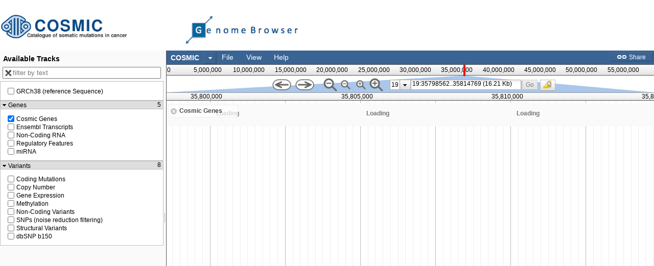

--- FILE ---
content_type: text/css
request_url: https://cancer.sanger.ac.uk/jbrowse/icons.css
body_size: 263
content:
.jbrowseIconHelp,
.jbrowseIconBusy,
.jbrowseIconLink,
.jbrowseIconCancel,
.jbrowseIconHighlight
{
    background-image: url('img/commonIconsEnabled.png');
    width: 16px;
    height: 16px;
}

.dijitDisabled .jbrowseIconHelp,
.dijitDisabled .jbrowseIconBusy,
.dijitDisabled .jbrowseIconLink,
.dijitDisabled .jbrowseIconCancel,
.dijitDisabled .jbrowseIconHighlight
{
    background-image: url('img/commonIconsDisabled.png');
    width: 16px;
    height: 16px;
}

.jbrowseIconHelp {
    background-position: 0;
}
.jbrowseIconLink {
    background-position: -152px;
}
.jbrowseIconCancel {
    background-position: -170px;
}
.jbrowseIconBusy {
    background-image: url('img/spinner.gif');
}
.jbrowseIconHighlight {
    background-position: -186px;
}


--- FILE ---
content_type: application/javascript
request_url: https://cancer.sanger.ac.uk/jbrowse/src/dijit/nls/common.js
body_size: 49
content:
define("dijit/nls/common", { root:
//begin v1.x content
({
	buttonOk: "OK",
	buttonCancel: "Cancel",
	buttonSave: "Save",
	itemClose: "Close"
})
//end v1.x content
,
"zh": true,
"zh-tw": true,
"tr": true,
"th": true,
"sv": true,
"sl": true,
"sk": true,
"ru": true,
"ro": true,
"pt": true,
"pt-pt": true,
"pl": true,
"nl": true,
"nb": true,
"ko": true,
"kk": true,
"ja": true,
"it": true,
"hu": true,
"hr": true,
"he": true,
"fr": true,
"fi": true,
"es": true,
"el": true,
"de": true,
"da": true,
"cs": true,
"ca": true,
"az": true,
"ar": true
});
